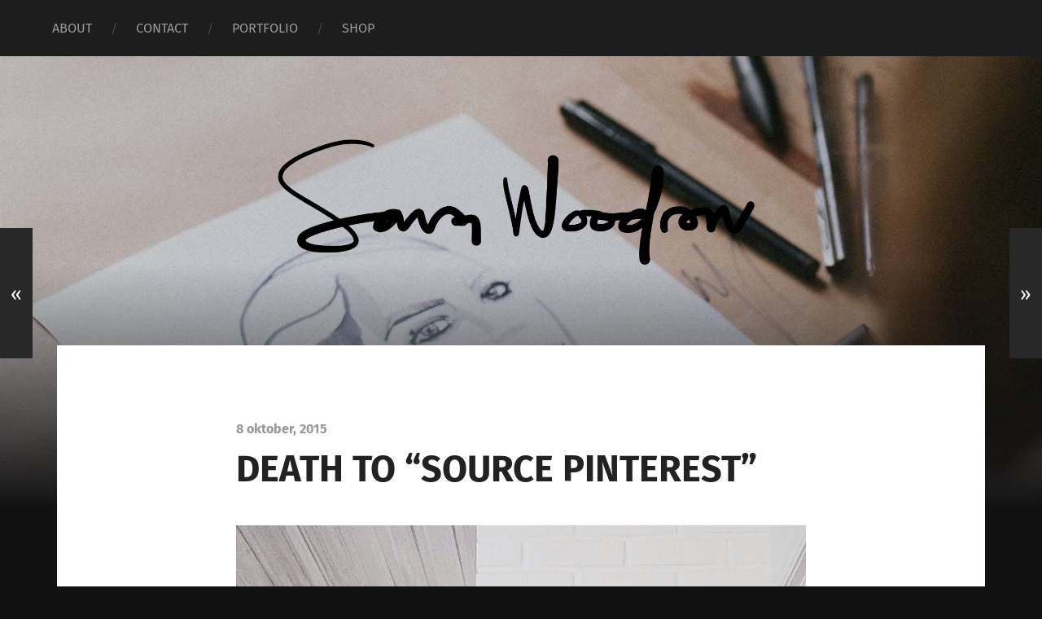

--- FILE ---
content_type: text/html; charset=UTF-8
request_url: https://www.sarawoodrow.com/death-to-source-pinterest/
body_size: 17057
content:
<!DOCTYPE html><html dir="ltr" lang="sv-SE" prefix="og: https://ogp.me/ns#" class="no-js"><head><meta http-equiv="content-type" content="text/html" charset="UTF-8" /><meta name="author" content="Sara Woodrow" /><meta name="viewport" content="width=device-width, initial-scale=1, viewport-fit=cover"><link rel="profile" href="https://gmpg.org/xfn/11"><title>DEATH TO “SOURCE PINTEREST” - Sara Woodrow</title><meta name="description" content="God morgon. Sitter och dricker morgonkaffe och scrollar Pinterest från mobilen. Blir alltid glad när någon jag följer pinnar mina bilder till sitt flöde. Det är nämligen kärlek på ett sätt. Klickar man på mina bilder i Pinterest så kommer man till min blogg. Faktum är att Pinterest är den sida som genererar överlägset mest" /><meta name="robots" content="max-image-preview:large" /><meta name="author" content="smamie"/><meta name="google-site-verification" content="g4JZJW8LMoce2roTHnF3_UMznLKmzK7koDoCV7EuQD8" /><link rel="canonical" href="https://www.sarawoodrow.com/death-to-source-pinterest/" /><meta name="generator" content="All in One SEO (AIOSEO) 4.9.3" /><meta property="og:locale" content="sv_SE" /><meta property="og:site_name" content="Sara Woodrow - Art and design" /><meta property="og:type" content="article" /><meta property="og:title" content="DEATH TO “SOURCE PINTEREST” - Sara Woodrow" /><meta property="og:description" content="God morgon. Sitter och dricker morgonkaffe och scrollar Pinterest från mobilen. Blir alltid glad när någon jag följer pinnar mina bilder till sitt flöde. Det är nämligen kärlek på ett sätt. Klickar man på mina bilder i Pinterest så kommer man till min blogg. Faktum är att Pinterest är den sida som genererar överlägset mest" /><meta property="og:url" content="https://www.sarawoodrow.com/death-to-source-pinterest/" /><meta property="og:image" content="https://www.sarawoodrow.com/wp-content/uploads/2023/01/cropped-Sara_Woodrow_Signature.png" /><meta property="og:image:secure_url" content="https://www.sarawoodrow.com/wp-content/uploads/2023/01/cropped-Sara_Woodrow_Signature.png" /><meta property="og:image:width" content="1200" /><meta property="og:image:height" content="372" /><meta property="article:published_time" content="2015-10-08T09:14:25+00:00" /><meta property="article:modified_time" content="2015-10-08T09:18:48+00:00" /><meta name="twitter:card" content="summary_large_image" /><meta name="twitter:title" content="DEATH TO “SOURCE PINTEREST” - Sara Woodrow" /><meta name="twitter:description" content="God morgon. Sitter och dricker morgonkaffe och scrollar Pinterest från mobilen. Blir alltid glad när någon jag följer pinnar mina bilder till sitt flöde. Det är nämligen kärlek på ett sätt. Klickar man på mina bilder i Pinterest så kommer man till min blogg. Faktum är att Pinterest är den sida som genererar överlägset mest" /><meta name="twitter:image" content="https://www.sarawoodrow.com/wp-content/uploads/2023/01/cropped-Sara_Woodrow_Signature.png" /> <script type="application/ld+json" class="aioseo-schema">{"@context":"https:\/\/schema.org","@graph":[{"@type":"BlogPosting","@id":"https:\/\/www.sarawoodrow.com\/death-to-source-pinterest\/#blogposting","name":"DEATH TO \u201cSOURCE PINTEREST\u201d - Sara Woodrow","headline":"DEATH TO &#8220;SOURCE PINTEREST&#8221;","author":{"@id":"https:\/\/www.sarawoodrow.com\/author\/smamie\/#author"},"publisher":{"@id":"https:\/\/www.sarawoodrow.com\/#organization"},"image":{"@type":"ImageObject","url":"https:\/\/www.sarawoodrow.com\/wp-content\/uploads\/2015\/10\/IMG_9668.jpg","@id":"https:\/\/www.sarawoodrow.com\/death-to-source-pinterest\/#articleImage","width":969,"height":1455,"caption":"Processed with VSCOcam with f2 preset"},"datePublished":"2015-10-08T11:14:25+02:00","dateModified":"2015-10-08T11:18:48+02:00","inLanguage":"sv-SE","commentCount":7,"mainEntityOfPage":{"@id":"https:\/\/www.sarawoodrow.com\/death-to-source-pinterest\/#webpage"},"isPartOf":{"@id":"https:\/\/www.sarawoodrow.com\/death-to-source-pinterest\/#webpage"},"articleSection":"HOME"},{"@type":"BreadcrumbList","@id":"https:\/\/www.sarawoodrow.com\/death-to-source-pinterest\/#breadcrumblist","itemListElement":[{"@type":"ListItem","@id":"https:\/\/www.sarawoodrow.com#listItem","position":1,"name":"Home","item":"https:\/\/www.sarawoodrow.com","nextItem":{"@type":"ListItem","@id":"https:\/\/www.sarawoodrow.com\/category\/home\/#listItem","name":"HOME"}},{"@type":"ListItem","@id":"https:\/\/www.sarawoodrow.com\/category\/home\/#listItem","position":2,"name":"HOME","item":"https:\/\/www.sarawoodrow.com\/category\/home\/","nextItem":{"@type":"ListItem","@id":"https:\/\/www.sarawoodrow.com\/death-to-source-pinterest\/#listItem","name":"DEATH TO &#8220;SOURCE PINTEREST&#8221;"},"previousItem":{"@type":"ListItem","@id":"https:\/\/www.sarawoodrow.com#listItem","name":"Home"}},{"@type":"ListItem","@id":"https:\/\/www.sarawoodrow.com\/death-to-source-pinterest\/#listItem","position":3,"name":"DEATH TO &#8220;SOURCE PINTEREST&#8221;","previousItem":{"@type":"ListItem","@id":"https:\/\/www.sarawoodrow.com\/category\/home\/#listItem","name":"HOME"}}]},{"@type":"Organization","@id":"https:\/\/www.sarawoodrow.com\/#organization","name":"Sara Woodrow","description":"Art and design","url":"https:\/\/www.sarawoodrow.com\/","logo":{"@type":"ImageObject","url":"https:\/\/www.sarawoodrow.com\/wp-content\/uploads\/2023\/01\/Sara_Woodrow_Signature-1.png","@id":"https:\/\/www.sarawoodrow.com\/death-to-source-pinterest\/#organizationLogo","width":803,"height":248},"image":{"@id":"https:\/\/www.sarawoodrow.com\/death-to-source-pinterest\/#organizationLogo"}},{"@type":"Person","@id":"https:\/\/www.sarawoodrow.com\/author\/smamie\/#author","url":"https:\/\/www.sarawoodrow.com\/author\/smamie\/","name":"smamie","image":{"@type":"ImageObject","@id":"https:\/\/www.sarawoodrow.com\/death-to-source-pinterest\/#authorImage","url":"https:\/\/secure.gravatar.com\/avatar\/fddd8f47f8545de28125578f3711b74b03553e384c9d388a3bd2632a511d8028?s=96&d=mm&r=g","width":96,"height":96,"caption":"smamie"}},{"@type":"WebPage","@id":"https:\/\/www.sarawoodrow.com\/death-to-source-pinterest\/#webpage","url":"https:\/\/www.sarawoodrow.com\/death-to-source-pinterest\/","name":"DEATH TO \u201cSOURCE PINTEREST\u201d - Sara Woodrow","description":"God morgon. Sitter och dricker morgonkaffe och scrollar Pinterest fr\u00e5n mobilen. Blir alltid glad n\u00e4r n\u00e5gon jag f\u00f6ljer pinnar mina bilder till sitt fl\u00f6de. Det \u00e4r n\u00e4mligen k\u00e4rlek p\u00e5 ett s\u00e4tt. Klickar man p\u00e5 mina bilder i Pinterest s\u00e5 kommer man till min blogg. Faktum \u00e4r att Pinterest \u00e4r den sida som genererar \u00f6verl\u00e4gset mest","inLanguage":"sv-SE","isPartOf":{"@id":"https:\/\/www.sarawoodrow.com\/#website"},"breadcrumb":{"@id":"https:\/\/www.sarawoodrow.com\/death-to-source-pinterest\/#breadcrumblist"},"author":{"@id":"https:\/\/www.sarawoodrow.com\/author\/smamie\/#author"},"creator":{"@id":"https:\/\/www.sarawoodrow.com\/author\/smamie\/#author"},"datePublished":"2015-10-08T11:14:25+02:00","dateModified":"2015-10-08T11:18:48+02:00"},{"@type":"WebSite","@id":"https:\/\/www.sarawoodrow.com\/#website","url":"https:\/\/www.sarawoodrow.com\/","name":"Sara Woodrow","description":"Art and design","inLanguage":"sv-SE","publisher":{"@id":"https:\/\/www.sarawoodrow.com\/#organization"}}]}</script>  <script defer src="[data-uri]"></script> <link rel='dns-prefetch' href='//translate.google.com' /><link rel="alternate" type="application/rss+xml" title="Sara Woodrow &raquo; Webbflöde" href="https://www.sarawoodrow.com/feed/" /><link rel="alternate" type="application/rss+xml" title="Sara Woodrow &raquo; Kommentarsflöde" href="https://www.sarawoodrow.com/comments/feed/" /><link rel="alternate" type="application/rss+xml" title="Sara Woodrow &raquo; Kommentarsflöde för DEATH TO &#8220;SOURCE PINTEREST&#8221;" href="https://www.sarawoodrow.com/death-to-source-pinterest/feed/" /><link rel="alternate" title="oEmbed (JSON)" type="application/json+oembed" href="https://www.sarawoodrow.com/wp-json/oembed/1.0/embed?url=https%3A%2F%2Fwww.sarawoodrow.com%2Fdeath-to-source-pinterest%2F" /><link rel="alternate" title="oEmbed (XML)" type="text/xml+oembed" href="https://www.sarawoodrow.com/wp-json/oembed/1.0/embed?url=https%3A%2F%2Fwww.sarawoodrow.com%2Fdeath-to-source-pinterest%2F&#038;format=xml" /><style id='wp-img-auto-sizes-contain-inline-css' type='text/css'>img:is([sizes=auto i],[sizes^="auto," i]){contain-intrinsic-size:3000px 1500px}
/*# sourceURL=wp-img-auto-sizes-contain-inline-css */</style><style id='wp-emoji-styles-inline-css' type='text/css'>img.wp-smiley, img.emoji {
		display: inline !important;
		border: none !important;
		box-shadow: none !important;
		height: 1em !important;
		width: 1em !important;
		margin: 0 0.07em !important;
		vertical-align: -0.1em !important;
		background: none !important;
		padding: 0 !important;
	}
/*# sourceURL=wp-emoji-styles-inline-css */</style><style id='wp-block-library-inline-css' type='text/css'>:root{--wp-block-synced-color:#7a00df;--wp-block-synced-color--rgb:122,0,223;--wp-bound-block-color:var(--wp-block-synced-color);--wp-editor-canvas-background:#ddd;--wp-admin-theme-color:#007cba;--wp-admin-theme-color--rgb:0,124,186;--wp-admin-theme-color-darker-10:#006ba1;--wp-admin-theme-color-darker-10--rgb:0,107,160.5;--wp-admin-theme-color-darker-20:#005a87;--wp-admin-theme-color-darker-20--rgb:0,90,135;--wp-admin-border-width-focus:2px}@media (min-resolution:192dpi){:root{--wp-admin-border-width-focus:1.5px}}.wp-element-button{cursor:pointer}:root .has-very-light-gray-background-color{background-color:#eee}:root .has-very-dark-gray-background-color{background-color:#313131}:root .has-very-light-gray-color{color:#eee}:root .has-very-dark-gray-color{color:#313131}:root .has-vivid-green-cyan-to-vivid-cyan-blue-gradient-background{background:linear-gradient(135deg,#00d084,#0693e3)}:root .has-purple-crush-gradient-background{background:linear-gradient(135deg,#34e2e4,#4721fb 50%,#ab1dfe)}:root .has-hazy-dawn-gradient-background{background:linear-gradient(135deg,#faaca8,#dad0ec)}:root .has-subdued-olive-gradient-background{background:linear-gradient(135deg,#fafae1,#67a671)}:root .has-atomic-cream-gradient-background{background:linear-gradient(135deg,#fdd79a,#004a59)}:root .has-nightshade-gradient-background{background:linear-gradient(135deg,#330968,#31cdcf)}:root .has-midnight-gradient-background{background:linear-gradient(135deg,#020381,#2874fc)}:root{--wp--preset--font-size--normal:16px;--wp--preset--font-size--huge:42px}.has-regular-font-size{font-size:1em}.has-larger-font-size{font-size:2.625em}.has-normal-font-size{font-size:var(--wp--preset--font-size--normal)}.has-huge-font-size{font-size:var(--wp--preset--font-size--huge)}.has-text-align-center{text-align:center}.has-text-align-left{text-align:left}.has-text-align-right{text-align:right}.has-fit-text{white-space:nowrap!important}#end-resizable-editor-section{display:none}.aligncenter{clear:both}.items-justified-left{justify-content:flex-start}.items-justified-center{justify-content:center}.items-justified-right{justify-content:flex-end}.items-justified-space-between{justify-content:space-between}.screen-reader-text{border:0;clip-path:inset(50%);height:1px;margin:-1px;overflow:hidden;padding:0;position:absolute;width:1px;word-wrap:normal!important}.screen-reader-text:focus{background-color:#ddd;clip-path:none;color:#444;display:block;font-size:1em;height:auto;left:5px;line-height:normal;padding:15px 23px 14px;text-decoration:none;top:5px;width:auto;z-index:100000}html :where(.has-border-color){border-style:solid}html :where([style*=border-top-color]){border-top-style:solid}html :where([style*=border-right-color]){border-right-style:solid}html :where([style*=border-bottom-color]){border-bottom-style:solid}html :where([style*=border-left-color]){border-left-style:solid}html :where([style*=border-width]){border-style:solid}html :where([style*=border-top-width]){border-top-style:solid}html :where([style*=border-right-width]){border-right-style:solid}html :where([style*=border-bottom-width]){border-bottom-style:solid}html :where([style*=border-left-width]){border-left-style:solid}html :where(img[class*=wp-image-]){height:auto;max-width:100%}:where(figure){margin:0 0 1em}html :where(.is-position-sticky){--wp-admin--admin-bar--position-offset:var(--wp-admin--admin-bar--height,0px)}@media screen and (max-width:600px){html :where(.is-position-sticky){--wp-admin--admin-bar--position-offset:0px}}

/*# sourceURL=wp-block-library-inline-css */</style><style id='global-styles-inline-css' type='text/css'>:root{--wp--preset--aspect-ratio--square: 1;--wp--preset--aspect-ratio--4-3: 4/3;--wp--preset--aspect-ratio--3-4: 3/4;--wp--preset--aspect-ratio--3-2: 3/2;--wp--preset--aspect-ratio--2-3: 2/3;--wp--preset--aspect-ratio--16-9: 16/9;--wp--preset--aspect-ratio--9-16: 9/16;--wp--preset--color--black: #222;--wp--preset--color--cyan-bluish-gray: #abb8c3;--wp--preset--color--white: #fff;--wp--preset--color--pale-pink: #f78da7;--wp--preset--color--vivid-red: #cf2e2e;--wp--preset--color--luminous-vivid-orange: #ff6900;--wp--preset--color--luminous-vivid-amber: #fcb900;--wp--preset--color--light-green-cyan: #7bdcb5;--wp--preset--color--vivid-green-cyan: #00d084;--wp--preset--color--pale-cyan-blue: #8ed1fc;--wp--preset--color--vivid-cyan-blue: #0693e3;--wp--preset--color--vivid-purple: #9b51e0;--wp--preset--color--accent: #b5aa9b;--wp--preset--color--dark-gray: #444;--wp--preset--color--medium-gray: #666;--wp--preset--color--light-gray: #888;--wp--preset--gradient--vivid-cyan-blue-to-vivid-purple: linear-gradient(135deg,rgb(6,147,227) 0%,rgb(155,81,224) 100%);--wp--preset--gradient--light-green-cyan-to-vivid-green-cyan: linear-gradient(135deg,rgb(122,220,180) 0%,rgb(0,208,130) 100%);--wp--preset--gradient--luminous-vivid-amber-to-luminous-vivid-orange: linear-gradient(135deg,rgb(252,185,0) 0%,rgb(255,105,0) 100%);--wp--preset--gradient--luminous-vivid-orange-to-vivid-red: linear-gradient(135deg,rgb(255,105,0) 0%,rgb(207,46,46) 100%);--wp--preset--gradient--very-light-gray-to-cyan-bluish-gray: linear-gradient(135deg,rgb(238,238,238) 0%,rgb(169,184,195) 100%);--wp--preset--gradient--cool-to-warm-spectrum: linear-gradient(135deg,rgb(74,234,220) 0%,rgb(151,120,209) 20%,rgb(207,42,186) 40%,rgb(238,44,130) 60%,rgb(251,105,98) 80%,rgb(254,248,76) 100%);--wp--preset--gradient--blush-light-purple: linear-gradient(135deg,rgb(255,206,236) 0%,rgb(152,150,240) 100%);--wp--preset--gradient--blush-bordeaux: linear-gradient(135deg,rgb(254,205,165) 0%,rgb(254,45,45) 50%,rgb(107,0,62) 100%);--wp--preset--gradient--luminous-dusk: linear-gradient(135deg,rgb(255,203,112) 0%,rgb(199,81,192) 50%,rgb(65,88,208) 100%);--wp--preset--gradient--pale-ocean: linear-gradient(135deg,rgb(255,245,203) 0%,rgb(182,227,212) 50%,rgb(51,167,181) 100%);--wp--preset--gradient--electric-grass: linear-gradient(135deg,rgb(202,248,128) 0%,rgb(113,206,126) 100%);--wp--preset--gradient--midnight: linear-gradient(135deg,rgb(2,3,129) 0%,rgb(40,116,252) 100%);--wp--preset--font-size--small: 18px;--wp--preset--font-size--medium: 20px;--wp--preset--font-size--large: 25px;--wp--preset--font-size--x-large: 42px;--wp--preset--font-size--normal: 21px;--wp--preset--font-size--larger: 30px;--wp--preset--spacing--20: 0.44rem;--wp--preset--spacing--30: 0.67rem;--wp--preset--spacing--40: 1rem;--wp--preset--spacing--50: 1.5rem;--wp--preset--spacing--60: 2.25rem;--wp--preset--spacing--70: 3.38rem;--wp--preset--spacing--80: 5.06rem;--wp--preset--shadow--natural: 6px 6px 9px rgba(0, 0, 0, 0.2);--wp--preset--shadow--deep: 12px 12px 50px rgba(0, 0, 0, 0.4);--wp--preset--shadow--sharp: 6px 6px 0px rgba(0, 0, 0, 0.2);--wp--preset--shadow--outlined: 6px 6px 0px -3px rgb(255, 255, 255), 6px 6px rgb(0, 0, 0);--wp--preset--shadow--crisp: 6px 6px 0px rgb(0, 0, 0);}:where(.is-layout-flex){gap: 0.5em;}:where(.is-layout-grid){gap: 0.5em;}body .is-layout-flex{display: flex;}.is-layout-flex{flex-wrap: wrap;align-items: center;}.is-layout-flex > :is(*, div){margin: 0;}body .is-layout-grid{display: grid;}.is-layout-grid > :is(*, div){margin: 0;}:where(.wp-block-columns.is-layout-flex){gap: 2em;}:where(.wp-block-columns.is-layout-grid){gap: 2em;}:where(.wp-block-post-template.is-layout-flex){gap: 1.25em;}:where(.wp-block-post-template.is-layout-grid){gap: 1.25em;}.has-black-color{color: var(--wp--preset--color--black) !important;}.has-cyan-bluish-gray-color{color: var(--wp--preset--color--cyan-bluish-gray) !important;}.has-white-color{color: var(--wp--preset--color--white) !important;}.has-pale-pink-color{color: var(--wp--preset--color--pale-pink) !important;}.has-vivid-red-color{color: var(--wp--preset--color--vivid-red) !important;}.has-luminous-vivid-orange-color{color: var(--wp--preset--color--luminous-vivid-orange) !important;}.has-luminous-vivid-amber-color{color: var(--wp--preset--color--luminous-vivid-amber) !important;}.has-light-green-cyan-color{color: var(--wp--preset--color--light-green-cyan) !important;}.has-vivid-green-cyan-color{color: var(--wp--preset--color--vivid-green-cyan) !important;}.has-pale-cyan-blue-color{color: var(--wp--preset--color--pale-cyan-blue) !important;}.has-vivid-cyan-blue-color{color: var(--wp--preset--color--vivid-cyan-blue) !important;}.has-vivid-purple-color{color: var(--wp--preset--color--vivid-purple) !important;}.has-black-background-color{background-color: var(--wp--preset--color--black) !important;}.has-cyan-bluish-gray-background-color{background-color: var(--wp--preset--color--cyan-bluish-gray) !important;}.has-white-background-color{background-color: var(--wp--preset--color--white) !important;}.has-pale-pink-background-color{background-color: var(--wp--preset--color--pale-pink) !important;}.has-vivid-red-background-color{background-color: var(--wp--preset--color--vivid-red) !important;}.has-luminous-vivid-orange-background-color{background-color: var(--wp--preset--color--luminous-vivid-orange) !important;}.has-luminous-vivid-amber-background-color{background-color: var(--wp--preset--color--luminous-vivid-amber) !important;}.has-light-green-cyan-background-color{background-color: var(--wp--preset--color--light-green-cyan) !important;}.has-vivid-green-cyan-background-color{background-color: var(--wp--preset--color--vivid-green-cyan) !important;}.has-pale-cyan-blue-background-color{background-color: var(--wp--preset--color--pale-cyan-blue) !important;}.has-vivid-cyan-blue-background-color{background-color: var(--wp--preset--color--vivid-cyan-blue) !important;}.has-vivid-purple-background-color{background-color: var(--wp--preset--color--vivid-purple) !important;}.has-black-border-color{border-color: var(--wp--preset--color--black) !important;}.has-cyan-bluish-gray-border-color{border-color: var(--wp--preset--color--cyan-bluish-gray) !important;}.has-white-border-color{border-color: var(--wp--preset--color--white) !important;}.has-pale-pink-border-color{border-color: var(--wp--preset--color--pale-pink) !important;}.has-vivid-red-border-color{border-color: var(--wp--preset--color--vivid-red) !important;}.has-luminous-vivid-orange-border-color{border-color: var(--wp--preset--color--luminous-vivid-orange) !important;}.has-luminous-vivid-amber-border-color{border-color: var(--wp--preset--color--luminous-vivid-amber) !important;}.has-light-green-cyan-border-color{border-color: var(--wp--preset--color--light-green-cyan) !important;}.has-vivid-green-cyan-border-color{border-color: var(--wp--preset--color--vivid-green-cyan) !important;}.has-pale-cyan-blue-border-color{border-color: var(--wp--preset--color--pale-cyan-blue) !important;}.has-vivid-cyan-blue-border-color{border-color: var(--wp--preset--color--vivid-cyan-blue) !important;}.has-vivid-purple-border-color{border-color: var(--wp--preset--color--vivid-purple) !important;}.has-vivid-cyan-blue-to-vivid-purple-gradient-background{background: var(--wp--preset--gradient--vivid-cyan-blue-to-vivid-purple) !important;}.has-light-green-cyan-to-vivid-green-cyan-gradient-background{background: var(--wp--preset--gradient--light-green-cyan-to-vivid-green-cyan) !important;}.has-luminous-vivid-amber-to-luminous-vivid-orange-gradient-background{background: var(--wp--preset--gradient--luminous-vivid-amber-to-luminous-vivid-orange) !important;}.has-luminous-vivid-orange-to-vivid-red-gradient-background{background: var(--wp--preset--gradient--luminous-vivid-orange-to-vivid-red) !important;}.has-very-light-gray-to-cyan-bluish-gray-gradient-background{background: var(--wp--preset--gradient--very-light-gray-to-cyan-bluish-gray) !important;}.has-cool-to-warm-spectrum-gradient-background{background: var(--wp--preset--gradient--cool-to-warm-spectrum) !important;}.has-blush-light-purple-gradient-background{background: var(--wp--preset--gradient--blush-light-purple) !important;}.has-blush-bordeaux-gradient-background{background: var(--wp--preset--gradient--blush-bordeaux) !important;}.has-luminous-dusk-gradient-background{background: var(--wp--preset--gradient--luminous-dusk) !important;}.has-pale-ocean-gradient-background{background: var(--wp--preset--gradient--pale-ocean) !important;}.has-electric-grass-gradient-background{background: var(--wp--preset--gradient--electric-grass) !important;}.has-midnight-gradient-background{background: var(--wp--preset--gradient--midnight) !important;}.has-small-font-size{font-size: var(--wp--preset--font-size--small) !important;}.has-medium-font-size{font-size: var(--wp--preset--font-size--medium) !important;}.has-large-font-size{font-size: var(--wp--preset--font-size--large) !important;}.has-x-large-font-size{font-size: var(--wp--preset--font-size--x-large) !important;}
/*# sourceURL=global-styles-inline-css */</style><style id='classic-theme-styles-inline-css' type='text/css'>/*! This file is auto-generated */
.wp-block-button__link{color:#fff;background-color:#32373c;border-radius:9999px;box-shadow:none;text-decoration:none;padding:calc(.667em + 2px) calc(1.333em + 2px);font-size:1.125em}.wp-block-file__button{background:#32373c;color:#fff;text-decoration:none}
/*# sourceURL=/wp-includes/css/classic-themes.min.css */</style><link rel='stylesheet' id='google-language-translator-css' href='https://www.sarawoodrow.com/wp-content/cache/autoptimize/autoptimize_single_f3bd90ed9190418715605b8aaa05debd.php?ver=6.0.20' type='text/css' media='' /><link rel='stylesheet' id='sfmsb-style-css' href='https://www.sarawoodrow.com/wp-content/cache/autoptimize/autoptimize_single_e17951c6f0548717ae14c481848b0208.php?ver=3.3.3' type='text/css' media='all' /><link rel='stylesheet' id='sfmsb-icons-css' href='https://www.sarawoodrow.com/wp-content/cache/autoptimize/autoptimize_single_09964453f274f3ddae1956dece4f9d10.php?ver=3.3.3' type='text/css' media='all' /><link rel='stylesheet' id='cmplz-general-css' href='https://www.sarawoodrow.com/wp-content/plugins/complianz-gdpr/assets/css/cookieblocker.min.css?ver=1767073693' type='text/css' media='all' /><link rel='stylesheet' id='garfunkel_googleFonts-css' href='https://www.sarawoodrow.com/wp-content/cache/autoptimize/autoptimize_single_c688a5ec3e66c353d62aacbaad62e1f0.php?ver=28e23d37e160aa2a43381ac8458c19e1' type='text/css' media='all' /><link rel='stylesheet' id='garfunkel_genericons-css' href='https://www.sarawoodrow.com/wp-content/themes/garfunkel/assets/css/genericons.min.css?ver=28e23d37e160aa2a43381ac8458c19e1' type='text/css' media='all' /><link rel='stylesheet' id='garfunkel_style-css' href='https://www.sarawoodrow.com/wp-content/cache/autoptimize/autoptimize_single_48c61ecf6052efc882681170d9ead439.php?ver=2.1.2' type='text/css' media='all' /> <script defer type="text/javascript" src="https://www.sarawoodrow.com/wp-content/plugins/burst-statistics/assets/js/timeme/timeme.min.js?ver=1765432257" id="burst-timeme-js"></script> <script defer id="burst-js-extra" src="[data-uri]"></script> <script data-service="burst" data-category="statistics" type="text/plain" async data-cmplz-src="https://www.sarawoodrow.com/wp-content/plugins/burst-statistics/assets/js/build/burst.min.js?ver=1765432256" id="burst-js"></script> <script defer type="text/javascript" src="https://www.sarawoodrow.com/wp-content/plugins/google-analytics-for-wordpress/assets/js/frontend-gtag.min.js?ver=9.11.0" id="monsterinsights-frontend-script-js" data-wp-strategy="async"></script> <script data-cfasync="false" data-wpfc-render="false" type="text/javascript" id='monsterinsights-frontend-script-js-extra'>var monsterinsights_frontend = {"js_events_tracking":"true","download_extensions":"doc,pdf,ppt,zip,xls,docx,pptx,xlsx","inbound_paths":"[{\"path\":\"\\\/go\\\/\",\"label\":\"affiliate\"},{\"path\":\"\\\/recommend\\\/\",\"label\":\"affiliate\"}]","home_url":"https:\/\/www.sarawoodrow.com","hash_tracking":"false","v4_id":"G-835WQX8GYW"};</script> <script defer type="text/javascript" src="https://www.sarawoodrow.com/wp-includes/js/jquery/jquery.min.js?ver=3.7.1" id="jquery-core-js"></script> <script defer type="text/javascript" src="https://www.sarawoodrow.com/wp-includes/js/jquery/jquery-migrate.min.js?ver=3.4.1" id="jquery-migrate-js"></script> <script defer type="text/javascript" src="https://www.sarawoodrow.com/wp-content/cache/autoptimize/autoptimize_single_75b9233c69d1a9ced3e8cc55339cc6af.php?ver=3.3.3" id="sfmsb-script-js"></script> <script defer type="text/javascript" src="https://www.sarawoodrow.com/wp-content/cache/autoptimize/autoptimize_single_0afa39f74c81c2dbbf16acebb5c6c881.php?ver=28e23d37e160aa2a43381ac8458c19e1" id="garfunkel_flexslider-js"></script> <link rel="https://api.w.org/" href="https://www.sarawoodrow.com/wp-json/" /><link rel="alternate" title="JSON" type="application/json" href="https://www.sarawoodrow.com/wp-json/wp/v2/posts/3735" /><link rel="EditURI" type="application/rsd+xml" title="RSD" href="https://www.sarawoodrow.com/xmlrpc.php?rsd" /><style>#google_language_translator a{display:none!important;}div.skiptranslate.goog-te-gadget{display:inline!important;}.goog-te-gadget{color:transparent!important;}.goog-te-gadget{font-size:0px!important;}.goog-branding{display:none;}.goog-tooltip{display: none!important;}.goog-tooltip:hover{display: none!important;}.goog-text-highlight{background-color:transparent!important;border:none!important;box-shadow:none!important;}div.skiptranslate{display:none!important;}body{top:0px!important;}#goog-gt-{display:none!important;}font font{background-color:transparent!important;box-shadow:none!important;position:initial!important;}</style><style>[class*=" icon-oc-"],[class^=icon-oc-]{speak:none;font-style:normal;font-weight:400;font-variant:normal;text-transform:none;line-height:1;-webkit-font-smoothing:antialiased;-moz-osx-font-smoothing:grayscale}.icon-oc-one-com-white-32px-fill:before{content:"901"}.icon-oc-one-com:before{content:"900"}#one-com-icon,.toplevel_page_onecom-wp .wp-menu-image{speak:none;display:flex;align-items:center;justify-content:center;text-transform:none;line-height:1;-webkit-font-smoothing:antialiased;-moz-osx-font-smoothing:grayscale}.onecom-wp-admin-bar-item>a,.toplevel_page_onecom-wp>.wp-menu-name{font-size:16px;font-weight:400;line-height:1}.toplevel_page_onecom-wp>.wp-menu-name img{width:69px;height:9px;}.wp-submenu-wrap.wp-submenu>.wp-submenu-head>img{width:88px;height:auto}.onecom-wp-admin-bar-item>a img{height:7px!important}.onecom-wp-admin-bar-item>a img,.toplevel_page_onecom-wp>.wp-menu-name img{opacity:.8}.onecom-wp-admin-bar-item.hover>a img,.toplevel_page_onecom-wp.wp-has-current-submenu>.wp-menu-name img,li.opensub>a.toplevel_page_onecom-wp>.wp-menu-name img{opacity:1}#one-com-icon:before,.onecom-wp-admin-bar-item>a:before,.toplevel_page_onecom-wp>.wp-menu-image:before{content:'';position:static!important;background-color:rgba(240,245,250,.4);border-radius:102px;width:18px;height:18px;padding:0!important}.onecom-wp-admin-bar-item>a:before{width:14px;height:14px}.onecom-wp-admin-bar-item.hover>a:before,.toplevel_page_onecom-wp.opensub>a>.wp-menu-image:before,.toplevel_page_onecom-wp.wp-has-current-submenu>.wp-menu-image:before{background-color:#76b82a}.onecom-wp-admin-bar-item>a{display:inline-flex!important;align-items:center;justify-content:center}#one-com-logo-wrapper{font-size:4em}#one-com-icon{vertical-align:middle}.imagify-welcome{display:none !important;}</style><style type="text/css">body a { color:#b5aa9b; }body a:hover { color:#b5aa9b; }.blog-title a:hover { color:#b5aa9b; }.menu-social a:hover { background-color:#b5aa9b; }.sticky.post .is-sticky { background-color:#b5aa9b; }.sticky.post .is-sticky:before { border-top-color:#b5aa9b; }.sticky.post .is-sticky:before { border-left-color:#b5aa9b; }.sticky.post .is-sticky:after { border-top-color:#b5aa9b; }.sticky.post .is-sticky:after { border-right-color:#b5aa9b; }.post-title a:hover { color:#b5aa9b; }.post-quote { background:#b5aa9b; }.post-link { background:#b5aa9b; }.post-content a { color:#b5aa9b; }.post-content a:hover { color:#b5aa9b; }.post-content fieldset legend { background:#b5aa9b; }.post-content input[type="button"]:hover { background:#b5aa9b; }.post-content input[type="reset"]:hover { background:#b5aa9b; }.post-content input[type="submit"]:hover { background:#b5aa9b; }.post-content .has-accent-color { color:#b5aa9b; }.post-content .has-accent-background-color { background-color:#b5aa9b; }.post-nav-fixed a:hover { background:#b5aa9b; }.tab-post-meta .post-nav a:hover h4 { color:#b5aa9b; }.post-info-items a:hover { color:#b5aa9b; }.page-links a { color:#b5aa9b; }.page-links a:hover { background:#b5aa9b; }.author-name a:hover { color:#b5aa9b; }.content-by { color:#b5aa9b; }.author-content a:hover .title { color:#b5aa9b; }.author-content a:hover .post-icon { background:#b5aa9b; }.comment-notes a { color:#b5aa9b; }.comment-notes a:hover { color:#b5aa9b; }.content #respond input[type="submit"] { background-color:#b5aa9b; }.comment-header h4 a { color:#b5aa9b; }.bypostauthor > .comment:before { background:#b5aa9b; }.comment-actions a:hover { color:#b5aa9b; }#cancel-comment-reply-link { color:#b5aa9b; }#cancel-comment-reply-link:hover { color:#b5aa9b; }.comments-nav a:hover { color:#b5aa9b; }.widget-title a { color:#b5aa9b; }.widget-title a:hover { color:#b5aa9b; }.widget_text a { color:#b5aa9b; }.widget_text a:hover { color:#b5aa9b; }.widget_rss li a:hover { color:#b5aa9b; }.widget_archive li a:hover { color:#b5aa9b; }.widget_meta li a:hover { color:#b5aa9b; }.widget_pages li a:hover { color:#b5aa9b; }.widget_links li a:hover { color:#b5aa9b; }.widget_categories li a:hover { color:#b5aa9b; }.widget_rss .widget-content ul a.rsswidget:hover { color:#b5aa9b; }#wp-calendar a { color:#b5aa9b; }#wp-calendar a:hover { color:#b5aa9b; }#wp-calendar thead { color:#b5aa9b; }#wp-calendar tfoot a:hover { color:#b5aa9b; }.tagcloud a:hover { background:#b5aa9b; }.widget_garfunkel_recent_posts a:hover .title { color:#b5aa9b; }.widget_garfunkel_recent_posts a:hover .post-icon { background:#b5aa9b; }.widget_garfunkel_recent_comments a:hover .title { color:#b5aa9b; }.widget_garfunkel_recent_comments a:hover .post-icon { background:#b5aa9b; }.mobile-menu a:hover { background:#b5aa9b; }.mobile-menu-container .menu-social a:hover { background:#b5aa9b; }</style></head><body data-rsssl=1 data-cmplz=1 class="wp-singular post-template-default single single-post postid-3735 single-format-standard wp-custom-logo wp-theme-garfunkel no-featured-image" data-burst_id="3735" data-burst_type="post"><div class="navigation"><div class="section-inner"><ul class="main-menu"><li class="page_item page-item-10"><a href="https://www.sarawoodrow.com/om-mig/">ABOUT</a></li><li class="page_item page-item-7702"><a href="https://www.sarawoodrow.com/contact/">CONTACT</a></li><li class="page_item page-item-8168"><a href="https://www.sarawoodrow.com/portfolio/">PORTFOLIO</a></li><li class="page_item page-item-2"><a href="https://www.sarawoodrow.com/shop/">SHOP</a></li></ul><div class="menu-social-desktop"></div></div><div class="mobile-menu-container"><ul class="mobile-menu"><li class="page_item page-item-10"><a href="https://www.sarawoodrow.com/om-mig/">ABOUT</a></li><li class="page_item page-item-7702"><a href="https://www.sarawoodrow.com/contact/">CONTACT</a></li><li class="page_item page-item-8168"><a href="https://www.sarawoodrow.com/portfolio/">PORTFOLIO</a></li><li class="page_item page-item-2"><a href="https://www.sarawoodrow.com/shop/">SHOP</a></li></ul><div class="menu-social-mobile"></div></div></div><header class="title-section"><div class="bg-image master" style="background-image: url( https://www.sarawoodrow.com/wp-content/uploads/2023/01/Top_SW.jpg );"></div><div class="bg-shader master"></div><div class="section-inner"><div class="toggle-container"> <a class="nav-toggle group" href="#"><div class="bars"><div class="bar"></div><div class="bar"></div><div class="bar"></div></div><p> <span class="menu">Meny</span> <span class="close">Stäng</span></p> </a></div><div class="blog-logo"> <a class="logo" href="https://www.sarawoodrow.com/" rel="home"> <img src="https://www.sarawoodrow.com/wp-content/uploads/2023/01/cropped-Sara_Woodrow_Signature.png"> <span class="screen-reader-text">Sara Woodrow</span> </a></div></div></header><div class="wrapper"><div class="wrapper-inner section-inner group thin"><div class="content"><article id="post-3735" class="post post-3735 type-post status-publish format-standard hentry category-home"><div class="post-inner"><div class="post-header"><p class="post-date">8 oktober, 2015</p><h1 class="post-title">DEATH TO &#8220;SOURCE PINTEREST&#8221;</h1></div><div class="post-content entry-content"><p><a href="https://www.sarawoodrow.com/wp-content/uploads/2015/10/IMG_9668.jpg"><img decoding="async" src="https://www.sarawoodrow.com/wp-content/uploads/2015/10/IMG_9668.jpg" alt=""/></a><a href="https://www.sarawoodrow.com/wp-content/uploads/2015/10/IMG_9664.jpg"><img decoding="async" src="https://www.sarawoodrow.com/wp-content/uploads/2015/10/IMG_9664.jpg" alt=""/></a>God morgon. Sitter och dricker morgonkaffe och scrollar Pinterest från mobilen. Blir alltid glad när någon jag följer pinnar mina bilder till sitt flöde. Det är nämligen kärlek på ett sätt. Klickar man på mina bilder i Pinterest så kommer man till min blogg. Faktum är att Pinterest är den sida som genererar överlägset mest trafik hit &lt;3</p><p>Det är så lätt att hitta originalkällan från Pinterest. Man klickar bara på bilden så kommer man dit. Därför blir jag så TRÖTT när jag ser bloggar, instagram, webbsidor mm där en skrivit &#8220;Source Pinterest&#8221;. Ett klick till så hade man ju hittat den riktiga källan.&nbsp;</p><p>Här kommer ett vänlighetens ord denna torsdag: Death to &#8220;Source Pinterest&#8221;.&nbsp;</p></div></div><div class="post-meta bottom"><div class="tab-selector"><ul class="group"><li> <a class="tab-comments-toggle active" href="#" data-target=".tab-comments"><div class="genericon genericon-comment"></div> <span>Kommentarer</span> </a></li><li> <a class="tab-post-meta-toggle" href="#" data-target=".tab-post-meta"><div class="genericon genericon-summary"></div> <span>Inläggsinformation</span> </a></li><li> <a class="tab-author-meta-toggle" href="#" data-target=".tab-author-meta"><div class="genericon genericon-user"></div> <span>Författarinfo</span> </a></li></ul></div><div class="post-meta-tabs"><div class="post-meta-tabs-inner"><div class="tab-comments tab active"><div class="comments" id="comments"><div class="comments-title-container"><h2 class="comments-title"> 6 kommentarer</h2><p class="comments-subtitle"><a href="#respond">Lägg till din &rarr;</a></p></div><ol class="commentlist"><li class="comment even thread-even depth-1" id="li-comment-14749"><div id="comment-14749" class="comment"> <img alt='' src='https://secure.gravatar.com/avatar/b4dd3ebd637e817f30ae573c9d455794160e89b71d6e0bfb011161a87542e22a?s=80&#038;d=mm&#038;r=g' srcset='https://secure.gravatar.com/avatar/b4dd3ebd637e817f30ae573c9d455794160e89b71d6e0bfb011161a87542e22a?s=160&#038;d=mm&#038;r=g 2x' class='avatar avatar-80 photo' height='80' width='80' decoding='async'/><div class="comment-inner"><div class="comment-header"><h3><a href="http://bympv.blogg.se" class="url" rel="ugc external nofollow">Mikaela</a></h3><p><a href="https://www.sarawoodrow.com/death-to-source-pinterest/#comment-14749">8 oktober, 2015<span> &mdash; 11:33</span></a></p></div><div class="comment-content post-content"><p>Kunde inte hålla med mer! Eller ännu värre &#8220;källa: google&#8221;, alltså va?!</p></div><div class="comment-actions"> <a rel="nofollow" class="comment-reply-link" href="#comment-14749" data-commentid="14749" data-postid="3735" data-belowelement="comment-14749" data-respondelement="respond" data-replyto="Svar till Mikaela" aria-label="Svar till Mikaela">Svara</a></div></div></div><ul class="children"><li class="comment byuser comment-author-smamie bypostauthor odd alt depth-2" id="li-comment-14751"><div id="comment-14751" class="comment"> <img alt='' src='https://secure.gravatar.com/avatar/fddd8f47f8545de28125578f3711b74b03553e384c9d388a3bd2632a511d8028?s=80&#038;d=mm&#038;r=g' srcset='https://secure.gravatar.com/avatar/fddd8f47f8545de28125578f3711b74b03553e384c9d388a3bd2632a511d8028?s=160&#038;d=mm&#038;r=g 2x' class='avatar avatar-80 photo' height='80' width='80' decoding='async'/><div class="comment-inner"><div class="comment-header"><h3>smamie</h3><p><a href="https://www.sarawoodrow.com/death-to-source-pinterest/#comment-14751">8 oktober, 2015<span> &mdash; 11:40</span></a></p></div><div class="comment-content post-content"><p>Aka stulen bild :)</p></div><div class="comment-actions"> <a rel="nofollow" class="comment-reply-link" href="#comment-14751" data-commentid="14751" data-postid="3735" data-belowelement="comment-14751" data-respondelement="respond" data-replyto="Svar till smamie" aria-label="Svar till smamie">Svara</a></div></div></div></li></ul></li><li class="comment even thread-odd thread-alt depth-1" id="li-comment-14761"><div id="comment-14761" class="comment"> <img alt='' src='https://secure.gravatar.com/avatar/8e3dea9d9c1dc65a49deea9bb467dd813bf3baa3d5dd8a90cb8843514d3dc0f4?s=80&#038;d=mm&#038;r=g' srcset='https://secure.gravatar.com/avatar/8e3dea9d9c1dc65a49deea9bb467dd813bf3baa3d5dd8a90cb8843514d3dc0f4?s=160&#038;d=mm&#038;r=g 2x' class='avatar avatar-80 photo' height='80' width='80' decoding='async'/><div class="comment-inner"><div class="comment-header"><h3>Stina</h3><p><a href="https://www.sarawoodrow.com/death-to-source-pinterest/#comment-14761">8 oktober, 2015<span> &mdash; 16:23</span></a></p></div><div class="comment-content post-content"><p>Slöfockar är vad de är!</p></div><div class="comment-actions"> <a rel="nofollow" class="comment-reply-link" href="#comment-14761" data-commentid="14761" data-postid="3735" data-belowelement="comment-14761" data-respondelement="respond" data-replyto="Svar till Stina" aria-label="Svar till Stina">Svara</a></div></div></div><ul class="children"><li class="comment byuser comment-author-smamie bypostauthor odd alt depth-2" id="li-comment-14769"><div id="comment-14769" class="comment"> <img alt='' src='https://secure.gravatar.com/avatar/fddd8f47f8545de28125578f3711b74b03553e384c9d388a3bd2632a511d8028?s=80&#038;d=mm&#038;r=g' srcset='https://secure.gravatar.com/avatar/fddd8f47f8545de28125578f3711b74b03553e384c9d388a3bd2632a511d8028?s=160&#038;d=mm&#038;r=g 2x' class='avatar avatar-80 photo' height='80' width='80' loading='lazy' decoding='async'/><div class="comment-inner"><div class="comment-header"><h3>smamie</h3><p><a href="https://www.sarawoodrow.com/death-to-source-pinterest/#comment-14769">8 oktober, 2015<span> &mdash; 19:45</span></a></p></div><div class="comment-content post-content"><p>Mhm!! ??</p></div><div class="comment-actions"> <a rel="nofollow" class="comment-reply-link" href="#comment-14769" data-commentid="14769" data-postid="3735" data-belowelement="comment-14769" data-respondelement="respond" data-replyto="Svar till smamie" aria-label="Svar till smamie">Svara</a></div></div></div></li></ul></li><li class="comment even thread-even depth-1" id="li-comment-14905"><div id="comment-14905" class="comment"> <img alt='' src='https://secure.gravatar.com/avatar/6cf350504abfea75d9326229ac4493d56d7aa12b417fd5c10ab739f52d64e3f6?s=80&#038;d=mm&#038;r=g' srcset='https://secure.gravatar.com/avatar/6cf350504abfea75d9326229ac4493d56d7aa12b417fd5c10ab739f52d64e3f6?s=160&#038;d=mm&#038;r=g 2x' class='avatar avatar-80 photo' height='80' width='80' loading='lazy' decoding='async'/><div class="comment-inner"><div class="comment-header"><h3><a href="http://lisilo.com" class="url" rel="ugc external nofollow">Lisa</a></h3><p><a href="https://www.sarawoodrow.com/death-to-source-pinterest/#comment-14905">11 oktober, 2015<span> &mdash; 00:04</span></a></p></div><div class="comment-content post-content"><p>Eller om det är många bilder och man faktiskt är lite lat eller inte har så mycket tid,  men ändå vill att folk ska hitta till orginalkällan &#8211; då kan man ju lätt bara göra en Pinterest-mapp där man sparat alla pinsen som man delar med sig av och så källhänvisa till denna mapp. Iallafall bättre än att bara skriva &#8220;Pinterest&#8221; som källa. :)</p></div><div class="comment-actions"> <a rel="nofollow" class="comment-reply-link" href="#comment-14905" data-commentid="14905" data-postid="3735" data-belowelement="comment-14905" data-respondelement="respond" data-replyto="Svar till Lisa" aria-label="Svar till Lisa">Svara</a></div></div></div><ul class="children"><li class="comment byuser comment-author-smamie bypostauthor odd alt depth-2" id="li-comment-14911"><div id="comment-14911" class="comment"> <img alt='' src='https://secure.gravatar.com/avatar/fddd8f47f8545de28125578f3711b74b03553e384c9d388a3bd2632a511d8028?s=80&#038;d=mm&#038;r=g' srcset='https://secure.gravatar.com/avatar/fddd8f47f8545de28125578f3711b74b03553e384c9d388a3bd2632a511d8028?s=160&#038;d=mm&#038;r=g 2x' class='avatar avatar-80 photo' height='80' width='80' loading='lazy' decoding='async'/><div class="comment-inner"><div class="comment-header"><h3>smamie</h3><p><a href="https://www.sarawoodrow.com/death-to-source-pinterest/#comment-14911">11 oktober, 2015<span> &mdash; 04:27</span></a></p></div><div class="comment-content post-content"><p>Ja men eller hur! Så länge det går att spåra :)</p></div><div class="comment-actions"> <a rel="nofollow" class="comment-reply-link" href="#comment-14911" data-commentid="14911" data-postid="3735" data-belowelement="comment-14911" data-respondelement="respond" data-replyto="Svar till smamie" aria-label="Svar till smamie">Svara</a></div></div></div></li></ul></li></ol><div class="pingbacks-container"><h3 class="pingbacks-title"> 1 pingback</h3><ol class="pingbacklist"><li class="pingback even thread-even depth-1" id="comment-14750"> <a href="http://www.nofilter.ink/demo/death-to-source-pinterest/" class="url" rel="ugc external nofollow">DEATH TO ”SOURCE PINTEREST” - Nofilter.ink | The Storytelling Network</a></li></li></ol></div></div><div id="respond" class="comment-respond"><h3 id="reply-title" class="comment-reply-title">Lämna ett svar <small><a rel="nofollow" id="cancel-comment-reply-link" href="/death-to-source-pinterest/#respond" style="display:none;">Avbryt svar</a></small></h3><form action="https://www.sarawoodrow.com/wp-comments-post.php" method="post" id="commentform" class="comment-form"><p class="comment-notes">Din e-postadress kommer inte att publiceras.</p><p class="comment-form-comment"><label for="comment">Kommentar</label><textarea id="comment" name="comment" cols="45" rows="6" required></textarea></p><p class="comment-form-author"><label for="author">Namn <span class="required">*</span></label> <input id="author" name="author" type="text" value="" size="30" maxlength="245" autocomplete="name" required="required" /></p><p class="comment-form-email"><label for="email">E-postadress <span class="required">*</span></label> <input id="email" name="email" type="text" value="" size="30" maxlength="100" autocomplete="email" required="required" /></p><p class="comment-form-url"><label for="url">Webbplats</label> <input id="url" name="url" type="text" value="" size="30" maxlength="200" autocomplete="url" /></p><p class="comment-form-cookies-consent"><input id="wp-comment-cookies-consent" name="wp-comment-cookies-consent" type="checkbox" value="yes" /> <label for="wp-comment-cookies-consent">Spara mitt namn, min e-postadress och webbplats i denna webbläsare till nästa gång jag skriver en kommentar.</label></p><p class="form-submit"><input name="submit" type="submit" id="submit" class="submit" value="Publicera kommentar" /> <input type='hidden' name='comment_post_ID' value='3735' id='comment_post_ID' /> <input type='hidden' name='comment_parent' id='comment_parent' value='0' /></p><p style="display: none;"><input type="hidden" id="akismet_comment_nonce" name="akismet_comment_nonce" value="c350831092" /></p><p style="display: none !important;" class="akismet-fields-container" data-prefix="ak_"><label>&#916;<textarea name="ak_hp_textarea" cols="45" rows="8" maxlength="100"></textarea></label><input type="hidden" id="ak_js_1" name="ak_js" value="27"/><script defer src="[data-uri]"></script></p></form></div><p class="akismet_comment_form_privacy_notice">Denna webbplats använder Akismet för att minska skräppost. <a href="https://akismet.com/privacy/" target="_blank" rel="nofollow noopener">Lär dig om hur din kommentarsdata bearbetas</a>.</p></div><div class="tab-post-meta tab group"><ul class="post-info-items fright"><li><div class="genericon genericon-user"></div> <a href="https://www.sarawoodrow.com/author/smamie/" title="Inlägg av smamie" rel="author">smamie</a></li><li><div class="genericon genericon-time"></div> <a href="https://www.sarawoodrow.com/death-to-source-pinterest/"> 8 oktober, 2015 </a></li><li><div class="genericon genericon-category"></div> <a href="https://www.sarawoodrow.com/category/home/" rel="category tag">HOME</a></li></ul><div class="post-nav fleft"> <a class="post-nav-prev" href="https://www.sarawoodrow.com/there-is-nowhere-for-you-to-hide/"><p>Föregående inlägg</p><h4>THERE IS NOWHERE FOR YOU TO HIDE </h4> </a> <a class="post-nav-next" href="https://www.sarawoodrow.com/afternoon-with-my-boys/"><p>Nästa inlägg</p><h4>AFTERNOON WITH MY BOYS</h4> </a></div></div><div class="tab-author-meta tab"> <a href="https://www.sarawoodrow.com/author/smamie/" class="author-avatar"> <img alt='' src='https://secure.gravatar.com/avatar/fddd8f47f8545de28125578f3711b74b03553e384c9d388a3bd2632a511d8028?s=256&#038;d=mm&#038;r=g' srcset='https://secure.gravatar.com/avatar/fddd8f47f8545de28125578f3711b74b03553e384c9d388a3bd2632a511d8028?s=512&#038;d=mm&#038;r=g 2x' class='avatar avatar-256 photo' height='256' width='256' loading='lazy' decoding='async'/> </a><div class="author-meta-inner"><h3 class="author-name"><a href="https://www.sarawoodrow.com/author/smamie/" title="Inlägg av smamie" rel="author">smamie</a></h3><p class="author-position">Administratör</p></div><div class="author-content group"><div class="one-half author-posts"><h4 class="content-by">Inlägg av smamie</h4><ul><li class="has-thumb"> <a href="https://www.sarawoodrow.com/first-painting-of-2026/" class="group"><div class="post-icon"> <img width="150" height="150" src="https://www.sarawoodrow.com/wp-content/uploads/2026/01/Womans_Cry_Sara_Woodrow_2026_02-150x150.jpg" class="attachment-thumbnail size-thumbnail wp-post-image" alt="" decoding="async" loading="lazy" /></div><h5 class="title">First painting of 2026</h5><p class="meta">19 januari, 2026</p> </a></li><li class="has-thumb"> <a href="https://www.sarawoodrow.com/no-14-sakerhets-och-forsvarsforetagen/" class="group"><div class="post-icon"> <img width="150" height="150" src="https://www.sarawoodrow.com/wp-content/uploads/2025/06/No_14_SOFF_Sara_Woodrow_02-1-150x150.jpg" class="attachment-thumbnail size-thumbnail wp-post-image" alt="" decoding="async" loading="lazy" /></div><h5 class="title">No. 14 – Säkerhets- och försvarsföretagen</h5><p class="meta">25 juni, 2025</p> </a></li><li class="has-thumb"> <a href="https://www.sarawoodrow.com/no-06-hallbara-transporter/" class="group"><div class="post-icon"> <img width="150" height="150" src="https://www.sarawoodrow.com/wp-content/uploads/2025/06/No_06_Hallbara_Transporter_Sara_Woodrow_02-1-150x150.jpg" class="attachment-thumbnail size-thumbnail wp-post-image" alt="" decoding="async" loading="lazy" /></div><h5 class="title">No. 06 – Hållbara transporter</h5><p class="meta">24 juni, 2025</p> </a></li><li class="has-thumb"> <a href="https://www.sarawoodrow.com/no-05-almhult/" class="group"><div class="post-icon"> <img width="150" height="150" src="https://www.sarawoodrow.com/wp-content/uploads/2025/06/No_05_Almhult_Sara_Woodrow_03-150x150.jpg" class="attachment-thumbnail size-thumbnail wp-post-image" alt="" decoding="async" loading="lazy" /></div><h5 class="title">No. 05 – Älmhult</h5><p class="meta">24 juni, 2025</p> </a></li><li class="has-thumb"> <a href="https://www.sarawoodrow.com/is-not-self-seeking/" class="group"><div class="post-icon"> <img width="150" height="150" src="https://www.sarawoodrow.com/wp-content/uploads/2025/05/Love_Poster_02-150x150.jpg" class="attachment-thumbnail size-thumbnail wp-post-image" alt="" decoding="async" loading="lazy" /></div><h5 class="title">IS NOT SELF-SEEKING</h5><p class="meta">20 maj, 2025</p> </a></li></ul></div><div class="one-half author-comments"><h4 class="content-by">Kommentarer av smamie</h4><ul><li> <a href="https://www.sarawoodrow.com/death-to-source-pinterest/#comment-339006"><div class="post-icon"><div class="genericon genericon-comment"></div></div><h5 class="title">THE WALK IN CLOSET</h5><p class="excerpt">Tack! Nej, det har jag aldrig oroat mig för. :)</p> </a></li><li> <a href="https://www.sarawoodrow.com/death-to-source-pinterest/#comment-339005"><div class="post-icon"><div class="genericon genericon-comment"></div></div><h5 class="title">NILS OCH REBECCAS 30-ÅRSFEST</h5><p class="excerpt">Hej, det är https://www.facebook.com/45hif/?locale=sv_SE Villa Lundberg som äger ladan, jag ...</p> </a></li><li> <a href="https://www.sarawoodrow.com/death-to-source-pinterest/#comment-315970"><div class="post-icon"> <img width="150" height="150" src="https://www.sarawoodrow.com/wp-content/uploads/2020/12/Duobad_Sara_Woodrow_01-1-150x150.jpg" class="attachment-thumbnail size-thumbnail wp-post-image" alt="" decoding="async" loading="lazy" /></div><h5 class="title">GLASVISION + DUOBAD</h5><p class="excerpt">Tack :)</p> </a></li><li> <a href="https://www.sarawoodrow.com/death-to-source-pinterest/#comment-291777"><div class="post-icon"> <img width="150" height="150" src="https://www.sarawoodrow.com/wp-content/uploads/2020/06/64ba1b8b-8c69-4681-b211-8b30925e2b69-b6e5584d-59e4-4a0f-8c1e-cc079e31ce16-1-150x150.jpg" class="attachment-thumbnail size-thumbnail wp-post-image" alt="" decoding="async" loading="lazy" /></div><h5 class="title">1 MONTH</h5><p class="excerpt">:)</p> </a></li><li> <a href="https://www.sarawoodrow.com/death-to-source-pinterest/#comment-291582"><div class="post-icon"> <img width="150" height="150" src="https://www.sarawoodrow.com/wp-content/uploads/2020/04/7_Days_To_Go_02-150x150.jpg" class="attachment-thumbnail size-thumbnail wp-post-image" alt="" decoding="async" loading="lazy" /></div><h5 class="title">7 DAYS TO GO</h5><p class="excerpt">Ja, ljuvligt!  Tack :) Väldigt mysigt nu! Kram</p> </a></li></ul></div></div></div></div></div></div><div class="post-nav-fixed"> <a class="post-nav-prev" href="https://www.sarawoodrow.com/there-is-nowhere-for-you-to-hide/"> <span class="hidden">Föregående inlägg</span> <span class="arrow">&laquo;</span> </a> <a class="post-nav-next" href="https://www.sarawoodrow.com/afternoon-with-my-boys/"> <span class="hidden">Nästa inlägg</span> <span class="arrow">&raquo;</span> </a></div></article></div></div></div><footer class="credits"><p>&copy; 2026 <a href="https://www.sarawoodrow.com">Sara Woodrow</a>. Tema av <a href="https://andersnoren.se">Anders Nor&eacute;n</a>.</p></footer> <script type="speculationrules">{"prefetch":[{"source":"document","where":{"and":[{"href_matches":"/*"},{"not":{"href_matches":["/wp-*.php","/wp-admin/*","/wp-content/uploads/*","/wp-content/*","/wp-content/plugins/*","/wp-content/themes/garfunkel/*","/*\\?(.+)"]}},{"not":{"selector_matches":"a[rel~=\"nofollow\"]"}},{"not":{"selector_matches":".no-prefetch, .no-prefetch a"}}]},"eagerness":"conservative"}]}</script> <div id="flags" style="display:none" class="size18"><ul id="sortable" class="ui-sortable"><li id="English"><a href="#" title="English" class="nturl notranslate en flag English"></a></li><li id="Finnish"><a href="#" title="Finnish" class="nturl notranslate fi flag Finnish"></a></li><li id="French"><a href="#" title="French" class="nturl notranslate fr flag French"></a></li><li id="German"><a href="#" title="German" class="nturl notranslate de flag German"></a></li><li id="Spanish"><a href="#" title="Spanish" class="nturl notranslate es flag Spanish"></a></li><li id="Swedish"><a href="#" title="Swedish" class="nturl notranslate sv flag Swedish"></a></li></ul></div><div id='glt-footer'><div id="google_language_translator" class="default-language-sv"></div></div><script defer src="[data-uri]"></script> <script defer src="https://webshop.one.com/api/v1/cluster/www.sarawoodrow.com/domain/sarawoodrow.com/shopfront/init.js"></script> <onecom-webshop-cart class="onecom-webshop-cart" params="
 cartColor: 'rgb(206,185,161)',
 cartType: 'overlay',
 overlayPosition: 63,
 overlayBackgroundColor: '#f3f3f3',
 flatBackgroundColor: 'rgba(229,229,229,0)',
 showMobileCart: true,
 mobileBackgroundColor: '#ffffff',
 "> </onecom-webshop-cart>  <script data-service="google-analytics" data-category="statistics" data-cmplz-src="//www.googletagmanager.com/gtag/js?id=G-835WQX8GYW"  data-cfasync="false" data-wpfc-render="false" type="text/plain" async></script> <script data-service="google-analytics" data-category="statistics" data-cfasync="false" data-wpfc-render="false" type="text/plain">var mi_version = '9.11.0';
				var mi_track_user = true;
				var mi_no_track_reason = '';
								var MonsterInsightsDefaultLocations = {"page_location":"https:\/\/www.sarawoodrow.com\/death-to-source-pinterest\/"};
								if ( typeof MonsterInsightsPrivacyGuardFilter === 'function' ) {
					var MonsterInsightsLocations = (typeof MonsterInsightsExcludeQuery === 'object') ? MonsterInsightsPrivacyGuardFilter( MonsterInsightsExcludeQuery ) : MonsterInsightsPrivacyGuardFilter( MonsterInsightsDefaultLocations );
				} else {
					var MonsterInsightsLocations = (typeof MonsterInsightsExcludeQuery === 'object') ? MonsterInsightsExcludeQuery : MonsterInsightsDefaultLocations;
				}

								var disableStrs = [
										'ga-disable-G-835WQX8GYW',
									];

				/* Function to detect opted out users */
				function __gtagTrackerIsOptedOut() {
					for (var index = 0; index < disableStrs.length; index++) {
						if (document.cookie.indexOf(disableStrs[index] + '=true') > -1) {
							return true;
						}
					}

					return false;
				}

				/* Disable tracking if the opt-out cookie exists. */
				if (__gtagTrackerIsOptedOut()) {
					for (var index = 0; index < disableStrs.length; index++) {
						window[disableStrs[index]] = true;
					}
				}

				/* Opt-out function */
				function __gtagTrackerOptout() {
					for (var index = 0; index < disableStrs.length; index++) {
						document.cookie = disableStrs[index] + '=true; expires=Thu, 31 Dec 2099 23:59:59 UTC; path=/';
						window[disableStrs[index]] = true;
					}
				}

				if ('undefined' === typeof gaOptout) {
					function gaOptout() {
						__gtagTrackerOptout();
					}
				}
								window.dataLayer = window.dataLayer || [];

				window.MonsterInsightsDualTracker = {
					helpers: {},
					trackers: {},
				};
				if (mi_track_user) {
					function __gtagDataLayer() {
						dataLayer.push(arguments);
					}

					function __gtagTracker(type, name, parameters) {
						if (!parameters) {
							parameters = {};
						}

						if (parameters.send_to) {
							__gtagDataLayer.apply(null, arguments);
							return;
						}

						if (type === 'event') {
														parameters.send_to = monsterinsights_frontend.v4_id;
							var hookName = name;
							if (typeof parameters['event_category'] !== 'undefined') {
								hookName = parameters['event_category'] + ':' + name;
							}

							if (typeof MonsterInsightsDualTracker.trackers[hookName] !== 'undefined') {
								MonsterInsightsDualTracker.trackers[hookName](parameters);
							} else {
								__gtagDataLayer('event', name, parameters);
							}
							
						} else {
							__gtagDataLayer.apply(null, arguments);
						}
					}

					__gtagTracker('js', new Date());
					__gtagTracker('set', {
						'developer_id.dZGIzZG': true,
											});
					if ( MonsterInsightsLocations.page_location ) {
						__gtagTracker('set', MonsterInsightsLocations);
					}
										__gtagTracker('config', 'G-835WQX8GYW', {"forceSSL":"true","link_attribution":"true"} );
										window.gtag = __gtagTracker;										(function () {
						/* https://developers.google.com/analytics/devguides/collection/analyticsjs/ */
						/* ga and __gaTracker compatibility shim. */
						var noopfn = function () {
							return null;
						};
						var newtracker = function () {
							return new Tracker();
						};
						var Tracker = function () {
							return null;
						};
						var p = Tracker.prototype;
						p.get = noopfn;
						p.set = noopfn;
						p.send = function () {
							var args = Array.prototype.slice.call(arguments);
							args.unshift('send');
							__gaTracker.apply(null, args);
						};
						var __gaTracker = function () {
							var len = arguments.length;
							if (len === 0) {
								return;
							}
							var f = arguments[len - 1];
							if (typeof f !== 'object' || f === null || typeof f.hitCallback !== 'function') {
								if ('send' === arguments[0]) {
									var hitConverted, hitObject = false, action;
									if ('event' === arguments[1]) {
										if ('undefined' !== typeof arguments[3]) {
											hitObject = {
												'eventAction': arguments[3],
												'eventCategory': arguments[2],
												'eventLabel': arguments[4],
												'value': arguments[5] ? arguments[5] : 1,
											}
										}
									}
									if ('pageview' === arguments[1]) {
										if ('undefined' !== typeof arguments[2]) {
											hitObject = {
												'eventAction': 'page_view',
												'page_path': arguments[2],
											}
										}
									}
									if (typeof arguments[2] === 'object') {
										hitObject = arguments[2];
									}
									if (typeof arguments[5] === 'object') {
										Object.assign(hitObject, arguments[5]);
									}
									if ('undefined' !== typeof arguments[1].hitType) {
										hitObject = arguments[1];
										if ('pageview' === hitObject.hitType) {
											hitObject.eventAction = 'page_view';
										}
									}
									if (hitObject) {
										action = 'timing' === arguments[1].hitType ? 'timing_complete' : hitObject.eventAction;
										hitConverted = mapArgs(hitObject);
										__gtagTracker('event', action, hitConverted);
									}
								}
								return;
							}

							function mapArgs(args) {
								var arg, hit = {};
								var gaMap = {
									'eventCategory': 'event_category',
									'eventAction': 'event_action',
									'eventLabel': 'event_label',
									'eventValue': 'event_value',
									'nonInteraction': 'non_interaction',
									'timingCategory': 'event_category',
									'timingVar': 'name',
									'timingValue': 'value',
									'timingLabel': 'event_label',
									'page': 'page_path',
									'location': 'page_location',
									'title': 'page_title',
									'referrer' : 'page_referrer',
								};
								for (arg in args) {
																		if (!(!args.hasOwnProperty(arg) || !gaMap.hasOwnProperty(arg))) {
										hit[gaMap[arg]] = args[arg];
									} else {
										hit[arg] = args[arg];
									}
								}
								return hit;
							}

							try {
								f.hitCallback();
							} catch (ex) {
							}
						};
						__gaTracker.create = newtracker;
						__gaTracker.getByName = newtracker;
						__gaTracker.getAll = function () {
							return [];
						};
						__gaTracker.remove = noopfn;
						__gaTracker.loaded = true;
						window['__gaTracker'] = __gaTracker;
					})();
									} else {
										console.log("");
					(function () {
						function __gtagTracker() {
							return null;
						}

						window['__gtagTracker'] = __gtagTracker;
						window['gtag'] = __gtagTracker;
					})();
									}</script>  <script defer src="[data-uri]"></script> <script defer type="text/javascript" src="https://www.sarawoodrow.com/wp-content/cache/autoptimize/autoptimize_single_6c164c98630b8c5bb4070a49fd89715f.php?ver=6.0.20" id="scripts-js"></script> <script defer type="text/javascript" src="//translate.google.com/translate_a/element.js?cb=GoogleLanguageTranslatorInit" id="scripts-google-js"></script> <script defer type="text/javascript" src="https://www.sarawoodrow.com/wp-includes/js/imagesloaded.min.js?ver=5.0.0" id="imagesloaded-js"></script> <script defer type="text/javascript" src="https://www.sarawoodrow.com/wp-includes/js/masonry.min.js?ver=4.2.2" id="masonry-js"></script> <script defer type="text/javascript" src="https://www.sarawoodrow.com/wp-content/cache/autoptimize/autoptimize_single_be2bcfff8e345759e8a061936d940f40.php?ver=2.1.2" id="garfunkel_global-js"></script> <script defer type="text/javascript" src="https://www.sarawoodrow.com/wp-includes/js/comment-reply.min.js?ver=28e23d37e160aa2a43381ac8458c19e1" id="comment-reply-js" data-wp-strategy="async" fetchpriority="low"></script> <script defer type="text/javascript" src="https://www.sarawoodrow.com/wp-content/cache/autoptimize/autoptimize_single_91954b488a9bfcade528d6ff5c7ce83f.php?ver=1763170937" id="akismet-frontend-js"></script> <script id="wp-emoji-settings" type="application/json">{"baseUrl":"https://s.w.org/images/core/emoji/17.0.2/72x72/","ext":".png","svgUrl":"https://s.w.org/images/core/emoji/17.0.2/svg/","svgExt":".svg","source":{"concatemoji":"https://www.sarawoodrow.com/wp-includes/js/wp-emoji-release.min.js?ver=28e23d37e160aa2a43381ac8458c19e1"}}</script> <script type="module">/*! This file is auto-generated */
const a=JSON.parse(document.getElementById("wp-emoji-settings").textContent),o=(window._wpemojiSettings=a,"wpEmojiSettingsSupports"),s=["flag","emoji"];function i(e){try{var t={supportTests:e,timestamp:(new Date).valueOf()};sessionStorage.setItem(o,JSON.stringify(t))}catch(e){}}function c(e,t,n){e.clearRect(0,0,e.canvas.width,e.canvas.height),e.fillText(t,0,0);t=new Uint32Array(e.getImageData(0,0,e.canvas.width,e.canvas.height).data);e.clearRect(0,0,e.canvas.width,e.canvas.height),e.fillText(n,0,0);const a=new Uint32Array(e.getImageData(0,0,e.canvas.width,e.canvas.height).data);return t.every((e,t)=>e===a[t])}function p(e,t){e.clearRect(0,0,e.canvas.width,e.canvas.height),e.fillText(t,0,0);var n=e.getImageData(16,16,1,1);for(let e=0;e<n.data.length;e++)if(0!==n.data[e])return!1;return!0}function u(e,t,n,a){switch(t){case"flag":return n(e,"\ud83c\udff3\ufe0f\u200d\u26a7\ufe0f","\ud83c\udff3\ufe0f\u200b\u26a7\ufe0f")?!1:!n(e,"\ud83c\udde8\ud83c\uddf6","\ud83c\udde8\u200b\ud83c\uddf6")&&!n(e,"\ud83c\udff4\udb40\udc67\udb40\udc62\udb40\udc65\udb40\udc6e\udb40\udc67\udb40\udc7f","\ud83c\udff4\u200b\udb40\udc67\u200b\udb40\udc62\u200b\udb40\udc65\u200b\udb40\udc6e\u200b\udb40\udc67\u200b\udb40\udc7f");case"emoji":return!a(e,"\ud83e\u1fac8")}return!1}function f(e,t,n,a){let r;const o=(r="undefined"!=typeof WorkerGlobalScope&&self instanceof WorkerGlobalScope?new OffscreenCanvas(300,150):document.createElement("canvas")).getContext("2d",{willReadFrequently:!0}),s=(o.textBaseline="top",o.font="600 32px Arial",{});return e.forEach(e=>{s[e]=t(o,e,n,a)}),s}function r(e){var t=document.createElement("script");t.src=e,t.defer=!0,document.head.appendChild(t)}a.supports={everything:!0,everythingExceptFlag:!0},new Promise(t=>{let n=function(){try{var e=JSON.parse(sessionStorage.getItem(o));if("object"==typeof e&&"number"==typeof e.timestamp&&(new Date).valueOf()<e.timestamp+604800&&"object"==typeof e.supportTests)return e.supportTests}catch(e){}return null}();if(!n){if("undefined"!=typeof Worker&&"undefined"!=typeof OffscreenCanvas&&"undefined"!=typeof URL&&URL.createObjectURL&&"undefined"!=typeof Blob)try{var e="postMessage("+f.toString()+"("+[JSON.stringify(s),u.toString(),c.toString(),p.toString()].join(",")+"));",a=new Blob([e],{type:"text/javascript"});const r=new Worker(URL.createObjectURL(a),{name:"wpTestEmojiSupports"});return void(r.onmessage=e=>{i(n=e.data),r.terminate(),t(n)})}catch(e){}i(n=f(s,u,c,p))}t(n)}).then(e=>{for(const n in e)a.supports[n]=e[n],a.supports.everything=a.supports.everything&&a.supports[n],"flag"!==n&&(a.supports.everythingExceptFlag=a.supports.everythingExceptFlag&&a.supports[n]);var t;a.supports.everythingExceptFlag=a.supports.everythingExceptFlag&&!a.supports.flag,a.supports.everything||((t=a.source||{}).concatemoji?r(t.concatemoji):t.wpemoji&&t.twemoji&&(r(t.twemoji),r(t.wpemoji)))});
//# sourceURL=https://www.sarawoodrow.com/wp-includes/js/wp-emoji-loader.min.js</script> <script defer id="ocvars" src="[data-uri]"></script> </body></html>

--- FILE ---
content_type: text/javascript; charset=utf-8
request_url: https://www.sarawoodrow.com/wp-content/cache/autoptimize/autoptimize_single_be2bcfff8e345759e8a061936d940f40.php?ver=2.1.2
body_size: 566
content:
jQuery(document).ready(function($){$blocks=$(".posts");$blocks.imagesLoaded(function(){$blocks.masonry({itemSelector:'.post-container'});$(".post-container").fadeIn();});$(window).resize(function(){$blocks.masonry();});$(".nav-toggle").on("click",function(){$(this).toggleClass("active");$(".mobile-menu-container").slideToggle();});$(window).resize(function(){if($(window).width()>800){$(".mobile-menu-container").hide();$('.nav-toggle').removeClass('active');}});$('.main-menu a').on('blur focus',function(e){$(this).parents('li').toggleClass('focus');});$('.tab-selector a').click(function(){$('.tab-selector a').removeClass('active');$(this).addClass('active');$('.post-meta-tabs .tab').removeClass('active');$('.post-meta-tabs '+$(this).attr('data-target')).addClass('active');return false;});$(".flexslider").flexslider({animation:"slide",controlNav:false,prevText:"Previous",nextText:"Next",smoothHeight:true,start:$blocks.masonry(),});var vidSelector=".post iframe, .post object, .post video, .widget-content iframe, .widget-content object, .widget-content iframe";var resizeVideo=function(sSel){$(sSel).each(function(){var $video=$(this),$container=$video.parent(),iTargetWidth=$container.width();if(!$video.attr("data-origwidth")){$video.attr("data-origwidth",$video.attr("width"));$video.attr("data-origheight",$video.attr("height"));}
var ratio=iTargetWidth/$video.attr("data-origwidth");$video.css("width",iTargetWidth+"px");$video.css("height",($video.attr("data-origheight")*ratio)+"px");});};resizeVideo(vidSelector);$(window).resize(function(){resizeVideo(vidSelector);});$(document.body).on('post-load',function(){var $container=$('.posts');$container.masonry('reloadItems');$blocks.imagesLoaded(function(){$blocks.masonry({itemSelector:'.post-container'});$(".post-container").fadeIn();});resizeVideo(vidSelector);$(".flexslider").flexslider({animation:"slide",controlNav:false,prevText:"Previous",nextText:"Next",smoothHeight:true});$container.masonry('reloadItems');});});